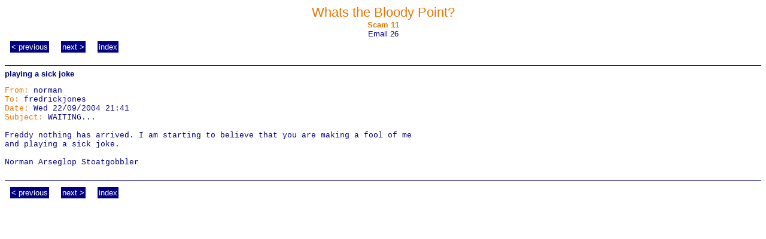

--- FILE ---
content_type: text/html; charset=UTF-8
request_url: https://whatsthebloodypoint.com/mails.php?scamno=11&mailno=26
body_size: 3232
content:
<html>
<head>
<title>What's the bloody point ??</title>
<meta http-equiv="Content-Type" content="text/html; charset=iso-8859-1">
<meta http-equiv="refresh" content="600">
<meta http-equiv="Expires" content="Tue, 1 Jan 2002 00:00:00 GMT">
<meta http-equiv="Pragma" content="no-cache">
<meta http-equiv="Cache-Control" content="no-cache">
<link href="wtbp.css" rel="stylesheet" type="text/css">
</head>

<body bgcolor="#FFFFFF">
<center class="bigor">
  <table width="100%" border="0" cellspacing="0" cellpadding="0">
    <tr> 
      <td class="bigor"><center>
          Whats the Bloody Point?</center></td>
    </tr>
    <tr> 
      <td><center>
          <span class="introor">Scam 11</span><br>
          <span class="intro"> Email 26</span></center></td>
    </tr>
    <tr> 
      <td height="27"> <img src="pics/spacer.gif" width="5" height="30" border="0" align="absmiddle"> 
        <a href='mails.php?scamno=11&mailno=25' class='nav'>&lt; previous</a>        &nbsp;&nbsp;&nbsp; 
        <a href='mails.php?scamno=11&mailno=27' class='nav'>next &gt;</a>        &nbsp;&nbsp;&nbsp; <a href="scam.php?scamno=11" class="nav">index</a> 
      </td>
    </tr>
    <tr> 
      <td><img src="pics/spacer.gif" width="300" height="8" border="0"></td>
    </tr>
  </table>
</center>
<table width="100%" height="14" border="0" cellpadding="0" cellspacing="0">
  <tr>
    <td height="6"><img src="pics/spacer.gif" width="10" height="6"></td>
  </tr>
  <tr>
    <td width="100%" height="1" background="pics/bl.gif"><img src="pics/spacer.gif" width="10" height="1"></td>
  </tr>
  <tr>
    <td height="6"><img src="pics/spacer.gif" width="10" height="6"></td>
  </tr>
</table>
<span class="introbold">playing a sick joke</span> 
<P class="ed"></P>
 
<P class="txt"><span class="txtor">From:</span> norman<br>
  <span class="txtor">To:</span> fredrickjones<br>
  <span class="txtor">Date:</span> Wed 22/09/2004 21:41<br>
  <span class="txtor">Subject:</span> WAITING...<br>
  <br>
  Freddy nothing has arrived. I am starting to believe that you are making a fool of me<br />
and playing a sick joke.<br />
<br />
Norman Arseglop Stoatgobbler </P>
<a name="A"></a> 
<P><span class='ed'>
</span></P>
<table width="100%" height="14" border="0" cellpadding="0" cellspacing="0">
  <tr>
    <td height="6"><img src="pics/spacer.gif" width="10" height="6"></td>
  </tr>
  <tr>
    <td width="100%" height="1" background="pics/bl.gif"><img src="pics/spacer.gif" width="10" height="1"></td>
  </tr>
  <tr>
    <td height="6"><img src="pics/spacer.gif" width="10" height="6"></td>
  </tr>
</table>
<table width="100%" border="0" cellpadding="0" cellspacing="0">
  <tr> 
    <td height="27"> <img src="pics/spacer.gif" width="5" height="30" border="0" align="absmiddle"> 
      <a href='mails.php?scamno=11&mailno=25' class='nav'>&lt; previous</a>      &nbsp;&nbsp;&nbsp; 
      <a href='mails.php?scamno=11&mailno=27' class='nav'>next &gt;</a>      &nbsp;&nbsp;&nbsp; <a href="scam.php?scamno=11" class="nav">index</a> 
    </td>
  </tr>
  <tr>
    <td><img src="pics/spacer.gif" width="300" height="8" border="0"></td>
  </tr>
</table>
<br>
</body>
</html>


--- FILE ---
content_type: text/css
request_url: https://whatsthebloodypoint.com/wtbp.css
body_size: 4634
content:
.norm{
	font-family : Tahoma, Verdana, Geneva, Arial, Helvetica, sans-serif;
	color : #FFFFCC;
}
.big{
	font-family : Tahoma, Verdana, Geneva, Arial, Helvetica, sans-serif;
	color : #FFFFCC;
	font-size : 120%;
}
.bigor{
	font-family : Tahoma, Verdana, Geneva, Arial, Helvetica, sans-serif;
	color : #E87400;
	font-size : 140%;
}
.bigred{
	font-family : Tahoma, Verdana, Geneva, Arial, Helvetica, sans-serif;
	color : #BF0000;
	font-size : medium;
}
a.bigred{
	font-family : Tahoma, Verdana, Geneva, Arial, Helvetica, sans-serif;
	color : #BF0000;
	font-size : medium;
}
a.bigred:hover{
	font-family : Tahoma, Verdana, Geneva, Arial, Helvetica, sans-serif;
	color : White;
	font-size : medium;
	background-color : #BF0000;
}
.intro{
	font-family : Tahoma, Verdana, Geneva, Arial, Helvetica, sans-serif;
	color : Navy;
	font-weight : normal;
	font-size : 80%;
}
a.intro{
	font-family : Tahoma, Verdana, Geneva, Arial, Helvetica, sans-serif;
	color : Navy;
	font-weight : normal;
	font-size : 80%;
}
a.intro:hover{
	font-family : Tahoma, Verdana, Geneva, Arial, Helvetica, sans-serif;
	color : #4A4CFF;
	font-weight : normal;
	font-size : 80%;
}
.introred{
	font-family : Tahoma, Verdana, Geneva, Arial, Helvetica, sans-serif;
	color : #9F0028;
	font-weight : normal;
	font-size : 80%;
}
a.introred{
	font-family : Tahoma, Verdana, Geneva, Arial, Helvetica, sans-serif;
	color : #9F0028;
	font-weight : normal;
	font-size : 80%;
}
a.introred:hover{
	font-family : Tahoma, Verdana, Geneva, Arial, Helvetica, sans-serif;
	color : #FF4848;
	font-weight : normal;
	font-size : 80%;
}
.introbold{
	font-family : Tahoma, Verdana, Geneva, Arial, Helvetica, sans-serif;
	color : Navy;
	font-weight : bold;
	font-size : 80%;
	white-space : nowrap;
}
.introor{
	font-family : Tahoma, Verdana, Geneva, Arial, Helvetica, sans-serif;
	color : #E87400;
	font-weight : bold;
	font-size : 80%;
}
.txt{
	font-family : "Courier New", Courier, monospace;
	color : Navy;
	font-size : 80%;
	font-weight : normal;
}
.txtred{
	font-family : "Courier New", Courier, monospace;
	color : #9F0028;
	font-size : 80%;
	font-weight : normal;
}
.txtor{
	font-family : "Courier New", Courier, monospace;
	color : #E87400;
	font-weight : normal;
}
.ed{
	font-family : Tahoma, Verdana, Geneva, Arial, Helvetica, sans-serif;
	color : #BF0000;
	font-weight : bold;
	font-size : 80%;
}
a.ed{
	font-family : Tahoma, Verdana, Geneva, Arial, Helvetica, sans-serif;
	color : White;
	font-weight : bold;
	font-size : 80%;
	background-color : #BF0000;
	border : 2px solid #BF0000;
	text-decoration : none;
}
a.ed:hover{
	font-family : Tahoma, Verdana, Geneva, Arial, Helvetica, sans-serif;
	color : #BF0000;
	font-weight : bold;
	font-size : 80%;
	background-color : White;
	border : 2px solid #BF0000;
	text-decoration : none;
}
a.nav{
	font-family : Tahoma, Verdana, Geneva, Arial, Helvetica, sans-serif;
	color : White;
	font-weight : normal;
	font-size : 80%;
	background-color : Navy;
	border : 2px solid Navy;
	text-decoration : none;
}
.nav{
	font-family : Tahoma, Verdana, Geneva, Arial, Helvetica, sans-serif;
	color : Navy;
	font-weight : normal;
	font-size : 80%;
	border : 2px solid Navy;
	text-decoration : none;
}
a.nav:hover{
	font-family : Tahoma, Verdana, Geneva, Arial, Helvetica, sans-serif;
	color : White;
	font-weight : normal;
	font-size : 80%;
	background-color : #BF0000;
	border : 2px solid Navy;
	text-decoration : none;
}
.tight{
	margin-top : 10px;
	margin-bottom : 12px;
}
.wht{
	font-family : Tahoma, Verdana, Geneva, Arial, Helvetica, sans-serif;
	font-size : 80%;
	color : White;
	text-decoration : none;
}
a.wht{
	font-family : Tahoma, Verdana, Geneva, Arial, Helvetica, sans-serif;
	font-size : 80%;
	color : White;
	text-decoration : none;
}
a.wht:hover{
	font-family : Tahoma, Verdana, Geneva, Arial, Helvetica, sans-serif;
	font-size : 80%;
	color : White;
	text-decoration : none;
}
.vsml{
	font-family : Tahoma, Verdana, Geneva, Arial, Helvetica, sans-serif;
	color : White;
	font-weight : bold;
	font-size : 60%;
	white-space : nowrap;
	text-decoration : blink;
	background-color : #E87400;
	font-variant : small-caps;
}
.vsmlold{
	font-family : Tahoma, Verdana, Geneva, Arial, Helvetica, sans-serif;
	color : #E87400;
	font-weight : bold;
	font-size : 60%;
	white-space : nowrap;
	text-decoration : none;
	font-variant : small-caps;
}
.blln {
	background-image: url(pics/lb.gif);
	background-repeat: repeat-y;
	background-position: center top;
}
